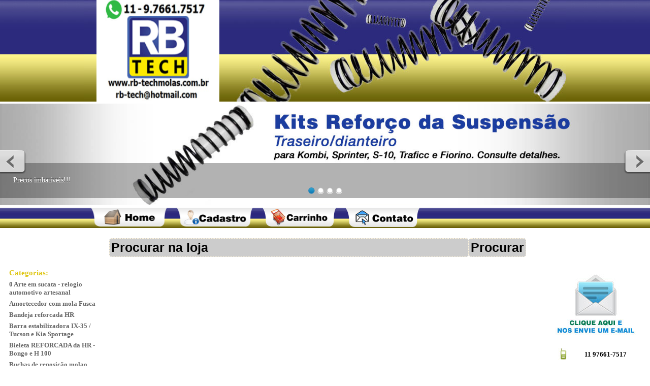

--- FILE ---
content_type: text/html
request_url: http://rb-techmolas.com.br/index.asp?find=Mola%20GNV%20traseira%20Chevrolet%20Omega%2092%20-%2098
body_size: 17783
content:


<!DOCTYPE html PUBLIC "-//W3C//DTD XHTML 1.0 Transitional//EN" "http://www.w3.org/TR/xhtml1/DTD/xhtml1-transitional.dtd">
<html xmlns="http://www.w3.org/1999/xhtml">
<head>
<meta http-equiv="Content-Type" content="text/html; charset=utf-8">
<meta name="robots" content="index,follow">
<meta name="description" content="Bem vindo a mais uma loja virtual desenvolvida por Simples E-Commerce, do Grupo Simples Inform&Atilde;&iexcl;tia">
<meta name="keywords" content="loja, virtual, e-commerce, loja virtual, revenda, simples informatica, rb tech, molas, amortecedores, acessorios para carro">
<meta name="owner" content="vendas@microplacas.com.br">
<meta name="author" content="Simples Informatica">
<meta http-equiv="expires" content="1">
<meta http-equiv="content-language" content="pt-BR">
<title>RB Tech Molas - Loja Virtual</title>
</head>

<!--J-QUERY-->
<!-- FlexSlider pieces -->
<link rel="stylesheet" href="slider/flexslider.css" type="text/css" media="screen" />
<script src="https://ajax.googleapis.com/ajax/libs/jquery/1.6.2/jquery.min.js"></script>
<script src="slider/jquery.flexslider-min.js"></script>
	
	<!-- Hook up the FlexSlider -->
<script type="text/javascript">
		$(window).load(function() {
			$('.flexslider').flexslider();
		});
	</script>
    
<link rel="stylesheet" href="estilo.css" type="text/css"/>
<html>
<head>
<title>RB Tech Molas - Loja Virtual</title>
<meta http-equiv="Content-Type" content="text/html; charset=iso-8859-1">
</head>

<body>

</body>
</html>


<body>

<div id="cabecalho_box">
 <div id="cabecalho">
  <div id="logo"><img src="sysimages/logo.png" width="242" height="236" alt="Bem-vindo!" /></div>
 </div>
</div>
<div id="slider_box">
        <div class="flexslider">
        <ul class="slides">
            <li>
                <img src="slider/demo-stuff/inacup_samoa.jpg" />
                <p class="flex-caption">Precos imbativeis!!!</p>
            </li>
            <li>
              <img src="slider/demo-stuff/inacup_pumpkin.jpg" />
              <p class="flex-caption">Produtos de qualidade!</p>
            </li>
            <li>
                <img src="slider/demo-stuff/inacup_donut.jpg" />
				<p class="flex-caption">Todos os produtos com GARANTIA</p>
            </li>
            <li>
                <img src="slider/demo-stuff/inacup_vanilla.jpg" />
				<p class="flex-caption">Duvidas? Ligue ou mande e-mail para RB-Tech Molas, vendemos bem porque atendemos bem.</p>
            </li>
        </ul>
        </div> 
       </div>
<div id="nav_topo_box">
  <!--MENU-->
  <ul id="nav_topo">
     <!--<li id="spacer">&nbsp;</li>-->
     <li><a href="index.asp"><img src="sysimages/botoes/home.png" width="159" height="40" alt="P&Atilde;&iexcl;gina Principal" title="P&Atilde;&iexcl;gina Principal" /></a></li>
     <li><a href="subscribe.asp"><img src="sysimages/botoes/bot-cadastro.png" width="159" height="40" alt="&Atilde;�� gr&Atilde;&iexcl;tis!" title="&Atilde;�� gr&Atilde;&iexcl;tis!" /></a></li>
     <li><a href="shopcar.asp"><img src="sysimages/botoes/bot-carrinho.png" width="154" height="40" alt="Veja suas compras!" title="Veja suas compras!" /></a></li>
     <li><a href="contato.asp"><img src="sysimages/botoes/bot-contato.png" width="154" height="40" alt="Fale conosco!" title="Fale conosco!" /></a></li>
  </ul>
  <!--BUSCA-->
  <ul id="busca">
   <li>
    <form action="index.asp" method="post" >
     <input type="text" id="busca_campo" name="srch" maxlength="100" size="45" 
      value="Procurar na loja" onclick="if(this.value=='Procurar na loja')this.value=''" onblur="if(this.value=='')this.value='Procurar na loja'" 
     />
     <input type="submit" id="buscar" name="" value="Procurar" />
    </form>
   </li>
  </ul>
</div> 
<ul id="conteudo_warp">
  <li id="nav_direita">
    <table width="92%" height="221" border="0" align="center" cellpadding="0" cellspacing="0" id="contato_tbl">
      <tr>
        <td height="159" colspan="2"><a href="mailto: rb-tech@hotmail.com"><img src="sysimages/contato.jpg" width="160" height="136" /></a></td>
      </tr>
      <tr>
        <td width="21%" height="20" align="center" valign="middle"><img src="sysimages/tel-icon.jpg" width="22" height="24" alt="Contato" /></td>
        <td width="79%" align="center" valign="baseline">11 97661-7517</td>
      </tr>
      <tr>
<td height="20" colspan="2" >&nbsp;</td>
      </tr>
      <tr><td width="21%" height="20" align="center" valign="middle"><!--img src="sysimages/tel-icon.jpg" width="22" height="24" alt="Contato" /--></td>
        <td height="20" colspan="2" align="center"></td>
      </tr>
    </table>
     <br />
    <table width="168" border="0" align="center" cellpadding="0" cellspacing="0" id="promocao_tbl">
      <tr>
        <td height="16">Publicidade</td>
      </tr>
      <tr align="center">
        <td width="168" height="600"><a href="" target="_blank"><img src='sysimages/banners/160x600_esquerda.jpg' alt='' /></a></td>
      </tr>
    </table>
  </li>
  <li id="nav_esquerda">
    <ul>
     <li id="titulo"><strong>Categorias:</strong></li>
	 
     <li><strong><a href="index.asp?find=0 Arte em sucata - relogio automotivo artesanal">0 Arte em sucata - relogio automotivo artesanal</a></strong></li>
	 
     <li><strong><a href="index.asp?find=Amortecedor com mola Fusca">Amortecedor com mola Fusca</a></strong></li>
	 
     <li><strong><a href="index.asp?find=Bandeja reforcada HR">Bandeja reforcada HR</a></strong></li>
	 
     <li><strong><a href="index.asp?find=Barra estabilizadora IX-35 / Tucson e Kia Sportage">Barra estabilizadora IX-35 / Tucson e Kia Sportage</a></strong></li>
	 
     <li><strong><a href="index.asp?find=Bieleta  REFORCADA da HR - Bongo e H 100 ">Bieleta  REFORCADA da HR - Bongo e H 100 </a></strong></li>
	 
     <li><strong><a href="index.asp?find=Buchas de reposição molao dianteiro Kombi">Buchas de reposição molao dianteiro Kombi</a></strong></li>
	 
     <li><strong><a href="index.asp?find=Defesa da Vida - Curitiba/PR">Defesa da Vida - Curitiba/PR</a></strong></li>
	 
     <li><strong><a href="index.asp?find=Mola auxiliar da kombi">Mola auxiliar da kombi</a></strong></li>
	 
     <li><strong><a href="index.asp?find=Mola auxiliar de fusca, baja e gaiola">Mola auxiliar de fusca, baja e gaiola</a></strong></li>
	 
     <li><strong><a href="index.asp?find=Mola de amortecedor  - Fusca - Fuscao - Brasilia">Mola de amortecedor  - Fusca - Fuscao - Brasilia</a></strong></li>
	 
     <li><strong><a href="index.asp?find=Mola de Fusca cromada">Mola de Fusca cromada</a></strong></li>
	 
     <li><strong><a href="index.asp?find=Mola de Fusca e Brasilia">Mola de Fusca e Brasilia</a></strong></li>
	 
     <li><strong><a href="index.asp?find=Mola GNV Ford Escort">Mola GNV Ford Escort</a></strong></li>
	 
     <li><strong><a href="index.asp?find=Mola GNV traseira Chevrolet  Cobalt">Mola GNV traseira Chevrolet  Cobalt</a></strong></li>
	 
     <li><strong><a href="index.asp?find=Mola GNV traseira Chevrolet  Montana">Mola GNV traseira Chevrolet  Montana</a></strong></li>
	 
     <li><strong><a href="index.asp?find=Mola GNV traseira Chevrolet Astra ">Mola GNV traseira Chevrolet Astra </a></strong></li>
	 
     <li><strong><a href="index.asp?find=Mola GNV traseira Chevrolet Corsa ">Mola GNV traseira Chevrolet Corsa </a></strong></li>
	 
     <li><strong><a href="index.asp?find=Mola GNV traseira Chevrolet Monza">Mola GNV traseira Chevrolet Monza</a></strong></li>
	 
     <li><strong><a href="index.asp?find=Mola GNV traseira Chevrolet Omega 92 - 98">Mola GNV traseira Chevrolet Omega 92 - 98</a></strong></li>
	 
     <li><strong><a href="index.asp?find=Mola GNV traseira Chevrolet Prisma">Mola GNV traseira Chevrolet Prisma</a></strong></li>
	 
     <li><strong><a href="index.asp?find=Mola GNV traseira Chevrolet Spin">Mola GNV traseira Chevrolet Spin</a></strong></li>
	 
     <li><strong><a href="index.asp?find=Mola GNV traseira Chevrolet Vectra ">Mola GNV traseira Chevrolet Vectra </a></strong></li>
	 
     <li><strong><a href="index.asp?find=Mola GNV traseira Fiat Doblo">Mola GNV traseira Fiat Doblo</a></strong></li>
	 
     <li><strong><a href="index.asp?find=Mola GNV traseira Fiat Grand Siena">Mola GNV traseira Fiat Grand Siena</a></strong></li>
	 
     <li><strong><a href="index.asp?find=Mola GNV traseira Fiat Linea">Mola GNV traseira Fiat Linea</a></strong></li>
	 
     <li><strong><a href="index.asp?find=Mola GNV traseira Fiat Marea ">Mola GNV traseira Fiat Marea </a></strong></li>
	 
     <li><strong><a href="index.asp?find=Mola GNV traseira Fiat Novo Uno">Mola GNV traseira Fiat Novo Uno</a></strong></li>
	 
     <li><strong><a href="index.asp?find=Mola GNV traseira Fiat Palio ">Mola GNV traseira Fiat Palio </a></strong></li>
	 
     <li><strong><a href="index.asp?find=Mola GNV traseira Fiat Palio Weekend e Adventure">Mola GNV traseira Fiat Palio Weekend e Adventure</a></strong></li>
	 
     <li><strong><a href="index.asp?find=Mola GNV traseira Fiat Siena">Mola GNV traseira Fiat Siena</a></strong></li>
	 
     <li><strong><a href="index.asp?find=Mola GNV traseira Fiat Tempra">Mola GNV traseira Fiat Tempra</a></strong></li>
	 
     <li><strong><a href="index.asp?find=Mola GNV traseira Ford Escort">Mola GNV traseira Ford Escort</a></strong></li>
	 
     <li><strong><a href="index.asp?find=Mola GNV traseira Ford Fiesta">Mola GNV traseira Ford Fiesta</a></strong></li>
	 
     <li><strong><a href="index.asp?find=Mola GNV traseira Ford Focus">Mola GNV traseira Ford Focus</a></strong></li>
	 
     <li><strong><a href="index.asp?find=Mola GNV traseira Ford Fusion">Mola GNV traseira Ford Fusion</a></strong></li>
	 
     <li><strong><a href="index.asp?find=Mola GNV traseira Ford Ka">Mola GNV traseira Ford Ka</a></strong></li>
	 
     <li><strong><a href="index.asp?find=Mola GNV traseira Honda City">Mola GNV traseira Honda City</a></strong></li>
	 
     <li><strong><a href="index.asp?find=Mola GNV traseira Honda Civic e New Civic">Mola GNV traseira Honda Civic e New Civic</a></strong></li>
	 
     <li><strong><a href="index.asp?find=Mola GNV traseira Honda Fit">Mola GNV traseira Honda Fit</a></strong></li>
	 
     <li><strong><a href="index.asp?find=Mola GNV traseira Honda New Civic">Mola GNV traseira Honda New Civic</a></strong></li>
	 
     <li><strong><a href="index.asp?find=Mola GNV traseira Hyundai HB20">Mola GNV traseira Hyundai HB20</a></strong></li>
	 
     <li><strong><a href="index.asp?find=Mola GNV traseira Nissan Livina">Mola GNV traseira Nissan Livina</a></strong></li>
	 
     <li><strong><a href="index.asp?find=Mola GNV traseira Peugeot">Mola GNV traseira Peugeot</a></strong></li>
	 
     <li><strong><a href="index.asp?find=Mola GNV traseira Renault Clio">Mola GNV traseira Renault Clio</a></strong></li>
	 
     <li><strong><a href="index.asp?find=Mola GNV traseira Renault Sandero">Mola GNV traseira Renault Sandero</a></strong></li>
	 
     <li><strong><a href="index.asp?find=Mola GNV traseira Toyota Corolla">Mola GNV traseira Toyota Corolla</a></strong></li>
	 
     <li><strong><a href="index.asp?find=Mola GNV traseira Toyota Ethios">Mola GNV traseira Toyota Ethios</a></strong></li>
	 
     <li><strong><a href="index.asp?find=Mola GNV traseira VW Gol ">Mola GNV traseira VW Gol </a></strong></li>
	 
     <li><strong><a href="index.asp?find=Mola GNV traseira VW Golf ">Mola GNV traseira VW Golf </a></strong></li>
	 
     <li><strong><a href="index.asp?find=Mola GNV traseira VW Logus/Pointer">Mola GNV traseira VW Logus/Pointer</a></strong></li>
	 
     <li><strong><a href="index.asp?find=Mola GNV traseira VW Parati ">Mola GNV traseira VW Parati </a></strong></li>
	 
     <li><strong><a href="index.asp?find=Mola GNV traseira VW Polo">Mola GNV traseira VW Polo</a></strong></li>
	 
     <li><strong><a href="index.asp?find=Mola GNV traseira VW Santana e Quantum">Mola GNV traseira VW Santana e Quantum</a></strong></li>
	 
     <li><strong><a href="index.asp?find=Mola GNV traseira VW Saveiro">Mola GNV traseira VW Saveiro</a></strong></li>
	 
     <li><strong><a href="index.asp?find=Mola GNV traseira VW Space Fox">Mola GNV traseira VW Space Fox</a></strong></li>
	 
     <li><strong><a href="index.asp?find=Mola GNV traseira VW Voyage ">Mola GNV traseira VW Voyage </a></strong></li>
	 
     <li><strong><a href="index.asp?find=Mola GNV VW Apollo">Mola GNV VW Apollo</a></strong></li>
	 
     <li><strong><a href="index.asp?find=Mola Gurgel BR 800 e Supermini (Dianteira)">Mola Gurgel BR 800 e Supermini (Dianteira)</a></strong></li>
	 
     <li><strong><a href="index.asp?find=Mola Gurgel X12-Tocantins ">Mola Gurgel X12-Tocantins </a></strong></li>
	 
     <li><strong><a href="index.asp?find=Mola Gurgel Xavante ate X-12 - traseira">Mola Gurgel Xavante ate X-12 - traseira</a></strong></li>
	 
     <li><strong><a href="index.asp?find=Mola Reforcada Fusca - Baja - Gaiola">Mola Reforcada Fusca - Baja - Gaiola</a></strong></li>
	 
     <li><strong><a href="index.asp?find=Mola reforco da suspensao traseira Fiat Strada">Mola reforco da suspensao traseira Fiat Strada</a></strong></li>
	 
     <li><strong><a href="index.asp?find=Molao da HR - dianteiro">Molao da HR - dianteiro</a></strong></li>
	 
     <li><strong><a href="index.asp?find=Molao dianteiro da Kombi">Molao dianteiro da Kombi</a></strong></li>
	 
     <li><strong><a href="index.asp?find=Molao Reforco Suspensao Dianteira Sprinter">Molao Reforco Suspensao Dianteira Sprinter</a></strong></li>
	 
     <li><strong><a href="index.asp?find=Molao traseiro da Kombi 76 ate 97 ">Molao traseiro da Kombi 76 ate 97 </a></strong></li>
	 
     <li><strong><a href="index.asp?find=Molao traseiro da Kombi apos 97 (teto alto)">Molao traseiro da Kombi apos 97 (teto alto)</a></strong></li>
	 
     <li><strong><a href="index.asp?find=Molao traseiro HR Kit estabilidade">Molao traseiro HR Kit estabilidade</a></strong></li>
	 
     <li><strong><a href="index.asp?find=Reforco bandeja inferior">Reforco bandeja inferior</a></strong></li>
	 
     <li><strong><a href="index.asp?find=Reforço suspensão traseira">Reforço suspensão traseira</a></strong></li>
	 
     <li><strong><a href="index.asp?find=Reforco suspensao traseira Fiat Doblo">Reforco suspensao traseira Fiat Doblo</a></strong></li>
	 
     <li><strong><a href="index.asp?find=Reforco Suspensao Traseira Fiat Ducato">Reforco Suspensao Traseira Fiat Ducato</a></strong></li>
	 
     <li><strong><a href="index.asp?find=Reforco suspensao traseira Fiat Fiorino 2014....">Reforco suspensao traseira Fiat Fiorino 2014....</a></strong></li>
	 
     <li><strong><a href="index.asp?find=Reforco suspensao traseira Fiat Fiorino 97-2013">Reforco suspensao traseira Fiat Fiorino 97-2013</a></strong></li>
	 
     <li><strong><a href="index.asp?find=Reforço traseiro Peugeot Partner após 2022">Reforço traseiro Peugeot Partner após 2022</a></strong></li>
	 
     <li><strong><a href="index.asp?find=Reparo Barra estabilizadora Dianteira Fusca/Brasil">Reparo Barra estabilizadora Dianteira Fusca/Brasil</a></strong></li>
	 
     <li><strong><a href="index.asp?find=Reparo da Barra Kombi (suporte reforçado)">Reparo da Barra Kombi (suporte reforçado)</a></strong></li>
	 
    </ul><br />
    <table width="168" border="0" cellpadding="0" cellspacing="0" id="promocao_tbl2">
         <tr>
           <td height="16">Publicidade</td>
         </tr>
         <tr align="center">
           <td width="168" height="600"><img src='sysimages/banners/160x600_esquerda.jpg' alt='' /></td>
         </tr>
       </table>
  </li>
  
  <li id="conteudo">
    <!--INICIO DA LISTA DE PRODUTOS-->
     <ul id="lista_warp">
        <!--Inicio DO LOOP-->
        
              <table width="100%" height="509" border="0" cellpadding="0" cellspacing="5">
<tr align="center"><td><h2><font face="Arial" >Não foram localizados Produtos nessa categoria.<BR /> Por favor entre em contato pelo telefone 11 97661-7517 ou envie-nos um email solicitando informações sobre o produto procurado.</font></h2></td></tr>
<!--Fim Layout -->
    </table>
            
    </ul>
        <!--Fim DO LOOP-->
  </li>
</ul>

<!--Roda p&Atilde;&copy;-->
<div id="rodape_box" >
  <div id="rodape">
    <ul id="formas_pagto">
     <li><a href="/adm/login.asp" target="_new"><img src="sysimages/logo-rodape.png" width="200" height="107" /></a>
    <!--img src="https://p.simg.uol.com.br/out/pagseguro/i/banners/pagamento/todos_estatico_550_100.gif" width="547" height="107" style="-webkit-user-select: none" /--></li>
       <li id="marca"><img src="sysimages/simples_ecommerce.png" width="103" height="96" alt="Conheça nossos serviços" title="Conheça nossos serviços" /></li>
          
    </ul>
      <ul id="rodape_conteudo" itemscope itemtype="http://schema.org/Organization">
       <li itemprop="name">RB-Tech Molas</li>
       <li>E-mail: <a href="mailto: rb-tech@hotmail.com">rb-tech@hotmail.com</a></li>
       <!--li itemprop="address"><!--%=chk_lojista("rua") & "," & chk_lojista("num") & "/" & chk_lojista("complemento")%></li>
       <!--li itemprop="postalCode"><!--%=left(chk_lojista("cep"),5) & "-" & right(chk_lojista("cep"),3)%></li>
       <!--li itemprop="addressLocality"><!--%=chk_lojista("cidade") & "/" & chk_lojista("uf")%></li>
       <!--li>CNPJ -  <!--%=chk_lojista("cnpj")%>  </li-->
       <li itemprop="telephone">11 97661-7517</li>
       <li itemprop="faxNumber"></li>    </ul>
  </div>
</div>
<div id="autores">
E-Commerce desenvolvido por Simples Informatica
</div>


</body>
</html>




--- FILE ---
content_type: text/css
request_url: http://rb-techmolas.com.br/estilo.css
body_size: 4627
content:
@charset "utf-8";
/* CSS Document */

html{height:100%; overflow-x:hidden; }
body{margin:0px; padding:0px;}
img{ border:none;}
a{ text-decoration:none;}
ul{margin:0px; padding:0px; list-style:none;}
input{ outline:none; background:#CCC; border:1px dashed #fff5dd ;border-radius:5px; -webkit-border-radius:5px; -moz-border-radius:5px; padding:3px;  -webkit-transition-duration:2s; -moz-transition-duration:2s; transition-duration:2s;}
input:hover{ background:#ffffff; border:1px dashed #CCC; border-radius:5px; -webkit-border-radius:5px; -moz-border-radius:5px; padding:3px; -webkit-transition-duration:2s; -moz-transition-duration:2s; transition-duration:2s;}

#cabecalho_box{width:100%; height:200px; background:url(sysimages/bg_cabecalho_box.jpg);}
 #cabecalho{width:950px; height:200px; margin:0 auto; background:url(sysimages/cabecalho.jpg);}
 #logo{ width:242px; position:relative; top: -35px; left:25px;}
#slider_box{width:100%; margin-top: 4px; background:url(sysimages/bg_slider.jpg);}
 #slider{ width:950px; margin:0 auto;}
#nav_topo_box{width:100%; height:40px; *height:100px;  margin-top:5px; background:url(sysimages/bg_nav.jpg) repeat-x;} 
 ul#nav_topo{ width:950px; height:40px; margin:0 auto; list-style:none;}
  ul#nav_topo li{ float:left; margin-left:10px; line-height:40px; }
 ul#busca{ width:850px; *width:900px; height:40px; margin:0 auto; padding-top:20px; list-style:none;}
  #busca li input{float:left;font-size:25px; font-weight:bolder;}
   #busca_campo{ width:700px}
  li#spacer{ width:150px;}
ul#conteudo_warp{ clear:both; padding:15px}  
  /*li#nav_esquerda{ width:180px; *height:1080px; display:block; float:left;list-style:none; margin-bottom:20px;}*/
  li#nav_esquerda{ width:180px; *height:1080px; display:block; float:left;list-style:none; margin-bottom:20px;min-height: 1107px;}
   table{font: bold 13px "Verdana"}
   li#nav_esquerda ul{ margin:5px 0 0 0;}
    li#nav_esquerda ul li#titulo{font: bold 15px "Verdana"; color:#DEC512; margin-top:3px; background:none;}
    li#nav_esquerda ul li{font: bold 13px "Verdana"; color:#666; padding:3px}
	li#nav_esquerda ul li a{ color:#666;}
	li#nav_esquerda ul li a:hover{color:#000; background:#e1e1e1;}
  li#nav_direita{width: 180px;*height:1000px;  display: block;float: right;list-style: none;	font: bold 13px "Verdana";
} 
  li#conteudo{list-style:none; *height:100%; margin: 0 200px 0 210px; *margin:0}
  li#produto_celula{ width:210px; padding:5px; float:left; margin:5px 2px 5px 0; font: bold 13px "Verdana"; color:#666;  }
  ul#produto_conteudo{height:350px; }
  li#img_prod{ }
  li#nome_prod a{font: bold 14px "Verdana"; color:#B7C003;}
  li#tipo_prod{font: italic 12px "Verdana"; color:#999;}
  li#descricao_prod{font: normal 11px "Verdana"; color:#666;}
  li#valorde_prod{font: bold 12px "Verdana"; color:#4E9A9A;}
  li#valorpor_prod{font: bold 14px "Verdana"; color:#009D00;}
  div#comprar{margin-bottom:20px;}
  
  
  #barra_shopcart{width:100%; height:90px;}
  #barra_subscribe{width:100%; height:90px; }
  #barra_entireprod{width:100%; height:90px; }
    #barra_entireprod img{max-width: 100%; text-align:center; }
  #barra_shopcart img{max-width: 100%; text-align:center; }
  #barra_subscribe img{max-width: 100%; text-align:center; }
  
  #registry{width:100%; height:90px; background:url(sysimages/registrar_pedido_barra.jpg) no-repeat;}
  #shopcar{ text-align:center; }
  #shopcar a{ color:#039; font: bold 13px "Verdana";padding:5px;}
  #shopcar a:hover{ color:#666; font: bold 13px "Verdana"; padding:5px; background-color:#F8F8F8;-web-kit-border-radius:15px;-moz-border-radius:15px; border-radius:15px;}
  #shopcar td, tr{height:35px; line-height:35px;}
/*  #shopcar th{ border: 2px dashed #CCC;-web-kit-border-radius:15px;-moz-border-radius:15px; border-radius:15px; }*/

#rodape_box{ position:relative; width:100%; height:260px; padding-top:20px; clear:both; background:url(sysimages/bg_rodape.jpg); font: bold 14px "Verdana"; color:#FFF;}
 #rodape{width: 860px;height: 200px;margin: 0 auto;position: relative;top: 25px;}
  #rodape a{ color:#FFF;}
  ul#formas_pagto{width: 860px;height: 120px;display: block;}
   ul#formas_pagto li{ float:left;}
   ul#formas_pagto li#marca{float: right;	margin-top: 0px;}
   #autores{ width:100%; text-align:right; margin-right:10px; font: bold 11px "Verdana"; color:#666;}
  
   ul#rodape_conteudo{ width:860px; height:80px; display:block;}
   ul#rodape_conteudo li{ display:block; font-size:12px}

@media screen and (max-width:1280px){
 li#conteudo{list-style:none; *height:100%; margin: 0 200px 0 285px; *margin:0}	
}